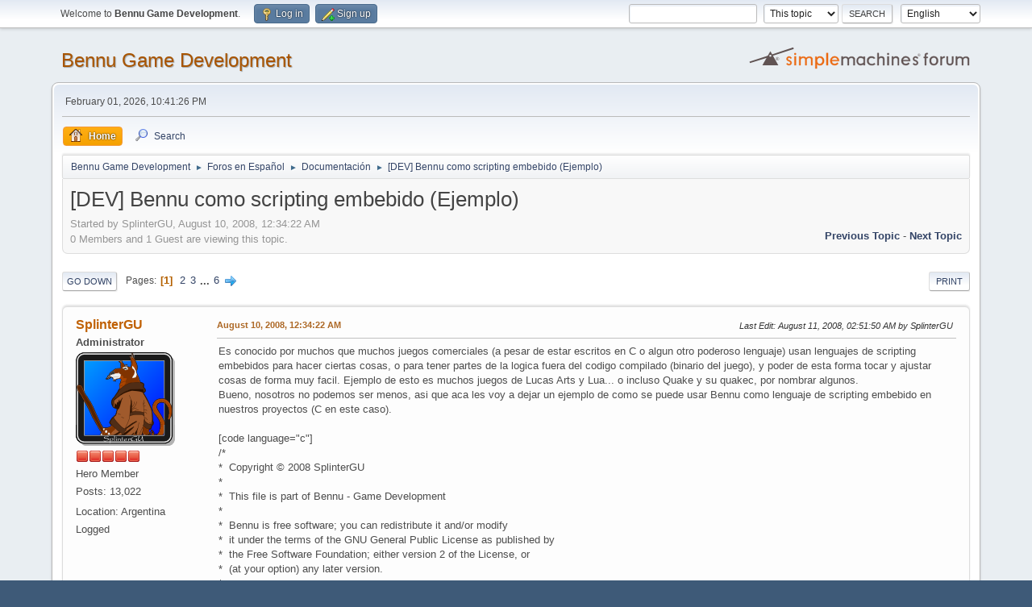

--- FILE ---
content_type: text/html; charset=UTF-8
request_url: https://forum.bennugd.org/index.php?topic=147.0
body_size: 12759
content:
<!DOCTYPE html>
<html lang="en-US">
<head>
	<meta charset="UTF-8">
	<link rel="stylesheet" href="https://forum.bennugd.org/Themes/default/css/minified_f9a8a76ed1cc7d88bcc8557e79597e0a.css?smf216_1769894103">
	<style>
	img.avatar { max-width: 200px !important; max-height: 200px !important; }
	
	</style>
	<script>
		var smf_theme_url = "https://forum.bennugd.org/Themes/default";
		var smf_default_theme_url = "https://forum.bennugd.org/Themes/default";
		var smf_images_url = "https://forum.bennugd.org/Themes/default/images";
		var smf_smileys_url = "http://foro.bennugd.org/Smileys";
		var smf_smiley_sets = "";
		var smf_smiley_sets_default = "";
		var smf_avatars_url = "http://foro.bennugd.org//avatars";
		var smf_scripturl = "https://forum.bennugd.org/index.php?PHPSESSID=f7715042e7dcd1d4f78e0b874ed3a78d&amp;";
		var smf_iso_case_folding = false;
		var smf_charset = "UTF-8";
		var smf_session_id = "f4c92e2237ef117548c9b3bad03e3ca3";
		var smf_session_var = "d7e8a32a6e1";
		var smf_member_id = 0;
		var ajax_notification_text = 'Loading...';
		var help_popup_heading_text = 'A little lost? Let me explain:';
		var banned_text = 'Sorry Guest, you are banned from using this forum!';
		var smf_txt_expand = 'Expand';
		var smf_txt_shrink = 'Shrink';
		var smf_collapseAlt = 'Hide';
		var smf_expandAlt = 'Show';
		var smf_quote_expand = false;
		var allow_xhjr_credentials = false;
	</script>
	<script src="https://ajax.googleapis.com/ajax/libs/jquery/3.6.3/jquery.min.js"></script>
	<script src="https://forum.bennugd.org/Themes/default/scripts/jquery.sceditor.bbcode.min.js?smf216_1769894103"></script>
	<script src="https://forum.bennugd.org/Themes/default/scripts/minified_f7678b42d0e092517cf61d79b0d258ba.js?smf216_1769894103"></script>
	<script src="https://forum.bennugd.org/Themes/default/scripts/minified_5e24d8f343314d5e2a70590b5b2d8576.js?smf216_1769894103" defer></script>
	<script>
		var smf_smileys_url = 'http://foro.bennugd.org/Smileys/';
		var bbc_quote_from = 'Quote from';
		var bbc_quote = 'Quote';
		var bbc_search_on = 'on';
	var smf_you_sure ='Are you sure you want to do this?';
	</script>
	<title>[DEV] Bennu como scripting embebido (Ejemplo)</title>
	<meta name="viewport" content="width=device-width, initial-scale=1">
	<meta property="og:site_name" content="Bennu Game Development">
	<meta property="og:title" content="[DEV] Bennu como scripting embebido (Ejemplo)">
	<meta property="og:url" content="https://forum.bennugd.org/index.php/topic,147.0.html?PHPSESSID=f7715042e7dcd1d4f78e0b874ed3a78d">
	<meta property="og:description" content="[DEV] Bennu como scripting embebido (Ejemplo)">
	<meta name="description" content="[DEV] Bennu como scripting embebido (Ejemplo)">
	<meta name="theme-color" content="#557EA0">
	<link rel="canonical" href="https://forum.bennugd.org/index.php?topic=147.0">
	<link rel="help" href="https://forum.bennugd.org/index.php?PHPSESSID=f7715042e7dcd1d4f78e0b874ed3a78d&amp;action=help">
	<link rel="contents" href="https://forum.bennugd.org/index.php?PHPSESSID=f7715042e7dcd1d4f78e0b874ed3a78d&amp;">
	<link rel="search" href="https://forum.bennugd.org/index.php?PHPSESSID=f7715042e7dcd1d4f78e0b874ed3a78d&amp;action=search">
	<link rel="alternate" type="application/rss+xml" title="Bennu Game Development - RSS" href="https://forum.bennugd.org/index.php?PHPSESSID=f7715042e7dcd1d4f78e0b874ed3a78d&amp;action=.xml;type=rss2;board=9">
	<link rel="alternate" type="application/atom+xml" title="Bennu Game Development - Atom" href="https://forum.bennugd.org/index.php?PHPSESSID=f7715042e7dcd1d4f78e0b874ed3a78d&amp;action=.xml;type=atom;board=9">
	<link rel="next" href="https://forum.bennugd.org/index.php/topic,147.15.html?PHPSESSID=f7715042e7dcd1d4f78e0b874ed3a78d">
	<link rel="index" href="https://forum.bennugd.org/index.php/board,9.0.html?PHPSESSID=f7715042e7dcd1d4f78e0b874ed3a78d"><style>.vv_special { display:none; }</style>
</head>
<body id="chrome" class="action_messageindex board_9">
<div id="footerfix">
	<div id="top_section">
		<div class="inner_wrap">
			<ul class="floatleft" id="top_info">
				<li class="welcome">
					Welcome to <strong>Bennu Game Development</strong>.
				</li>
				<li class="button_login">
					<a href="https://forum.bennugd.org/index.php?PHPSESSID=f7715042e7dcd1d4f78e0b874ed3a78d&amp;action=login" class="open" onclick="return reqOverlayDiv(this.href, 'Log in', 'login');">
						<span class="main_icons login"></span>
						<span class="textmenu">Log in</span>
					</a>
				</li>
				<li class="button_signup">
					<a href="https://forum.bennugd.org/index.php?PHPSESSID=f7715042e7dcd1d4f78e0b874ed3a78d&amp;action=signup" class="open">
						<span class="main_icons regcenter"></span>
						<span class="textmenu">Sign up</span>
					</a>
				</li>
			</ul>
			<form id="languages_form" method="get" class="floatright">
				<select id="language_select" name="language" onchange="this.form.submit()">
					<option value="english" selected="selected">English</option>
					<option value="spanish_es">Español (ES)</option>
				</select>
				<noscript>
					<input type="submit" value="Go">
				</noscript>
			</form>
			<form id="search_form" class="floatright" action="https://forum.bennugd.org/index.php?PHPSESSID=f7715042e7dcd1d4f78e0b874ed3a78d&amp;action=search2" method="post" accept-charset="UTF-8">
				<input type="search" name="search" value="">&nbsp;
				<select name="search_selection">
					<option value="all">Entire forum </option>
					<option value="topic" selected>This topic</option>
					<option value="board">This board</option>
				</select>
				<input type="hidden" name="sd_topic" value="147">
				<input type="submit" name="search2" value="Search" class="button">
				<input type="hidden" name="advanced" value="0">
			</form>
		</div><!-- .inner_wrap -->
	</div><!-- #top_section -->
	<div id="header">
		<h1 class="forumtitle">
			<a id="top" href="https://forum.bennugd.org/index.php?PHPSESSID=f7715042e7dcd1d4f78e0b874ed3a78d&amp;">Bennu Game Development</a>
		</h1>
		<img id="smflogo" src="https://forum.bennugd.org/Themes/default/images/smflogo.svg" alt="Simple Machines Forum" title="Simple Machines Forum">
	</div>
	<div id="wrapper">
		<div id="upper_section">
			<div id="inner_section">
				<div id="inner_wrap" class="hide_720">
					<div class="user">
						<time datetime="2026-02-01T22:41:26Z">February 01, 2026, 10:41:26 PM</time>
					</div>
				</div>
				<a class="mobile_user_menu">
					<span class="menu_icon"></span>
					<span class="text_menu">Main Menu</span>
				</a>
				<div id="main_menu">
					<div id="mobile_user_menu" class="popup_container">
						<div class="popup_window description">
							<div class="popup_heading">Main Menu
								<a href="javascript:void(0);" class="main_icons hide_popup"></a>
							</div>
							
					<ul class="dropmenu menu_nav">
						<li class="button_home">
							<a class="active" href="https://forum.bennugd.org/index.php?PHPSESSID=f7715042e7dcd1d4f78e0b874ed3a78d&amp;">
								<span class="main_icons home"></span><span class="textmenu">Home</span>
							</a>
						</li>
						<li class="button_search">
							<a href="https://forum.bennugd.org/index.php?PHPSESSID=f7715042e7dcd1d4f78e0b874ed3a78d&amp;action=search">
								<span class="main_icons search"></span><span class="textmenu">Search</span>
							</a>
						</li>
					</ul><!-- .menu_nav -->
						</div>
					</div>
				</div>
				<div class="navigate_section">
					<ul>
						<li>
							<a href="https://forum.bennugd.org/index.php?PHPSESSID=f7715042e7dcd1d4f78e0b874ed3a78d&amp;"><span>Bennu Game Development</span></a>
						</li>
						<li>
							<span class="dividers"> &#9658; </span>
							<a href="https://forum.bennugd.org/index.php?PHPSESSID=f7715042e7dcd1d4f78e0b874ed3a78d&amp;#c5"><span>Foros en Español</span></a>
						</li>
						<li>
							<span class="dividers"> &#9658; </span>
							<a href="https://forum.bennugd.org/index.php/board,9.0.html?PHPSESSID=f7715042e7dcd1d4f78e0b874ed3a78d"><span>Documentación</span></a>
						</li>
						<li class="last">
							<span class="dividers"> &#9658; </span>
							<a href="https://forum.bennugd.org/index.php/topic,147.0.html?PHPSESSID=f7715042e7dcd1d4f78e0b874ed3a78d"><span>[DEV] Bennu como scripting embebido (Ejemplo)</span></a>
						</li>
					</ul>
				</div><!-- .navigate_section -->
			</div><!-- #inner_section -->
		</div><!-- #upper_section -->
		<div id="content_section">
			<div id="main_content_section">
		<div id="display_head" class="information">
			<h2 class="display_title">
				<span id="top_subject">[DEV] Bennu como scripting embebido (Ejemplo)</span>
			</h2>
			<p>Started by SplinterGU, August 10, 2008, 12:34:22 AM</p>
			<span class="nextlinks floatright"><a href="https://forum.bennugd.org/index.php/topic,147.0/prev_next,prev.html?PHPSESSID=f7715042e7dcd1d4f78e0b874ed3a78d#new">Previous topic</a> - <a href="https://forum.bennugd.org/index.php/topic,147.0/prev_next,next.html?PHPSESSID=f7715042e7dcd1d4f78e0b874ed3a78d#new">Next topic</a></span>
			<p>0 Members and 1 Guest are viewing this topic.
			</p>
		</div><!-- #display_head -->
		
		<div class="pagesection top">
			
		<div class="buttonlist floatright">
			
				<a class="button button_strip_print" href="https://forum.bennugd.org/index.php?PHPSESSID=f7715042e7dcd1d4f78e0b874ed3a78d&amp;action=printpage;topic=147.0"  rel="nofollow">Print</a>
		</div>
			 
			<div class="pagelinks floatleft">
				<a href="#bot" class="button">Go Down</a>
				<span class="pages">Pages</span><span class="current_page">1</span> <a class="nav_page" href="https://forum.bennugd.org/index.php/topic,147.15.html?PHPSESSID=f7715042e7dcd1d4f78e0b874ed3a78d">2</a> <a class="nav_page" href="https://forum.bennugd.org/index.php/topic,147.30.html?PHPSESSID=f7715042e7dcd1d4f78e0b874ed3a78d">3</a> <span class="expand_pages" onclick="expandPages(this, '&lt;a class=&quot;nav_page&quot; href=&quot;' + smf_scripturl + '?topic=147.%1$d&quot;&gt;%2$s&lt;/a&gt; ', 45, 75, 15);"> ... </span><a class="nav_page" href="https://forum.bennugd.org/index.php/topic,147.75.html?PHPSESSID=f7715042e7dcd1d4f78e0b874ed3a78d">6</a> <a class="nav_page" href="https://forum.bennugd.org/index.php/topic,147.15.html?PHPSESSID=f7715042e7dcd1d4f78e0b874ed3a78d"><span class="main_icons next_page"></span></a> 
			</div>
		<div class="mobile_buttons floatright">
			<a class="button mobile_act">User actions</a>
			
		</div>
		</div>
		<div id="forumposts">
			<form action="https://forum.bennugd.org/index.php?PHPSESSID=f7715042e7dcd1d4f78e0b874ed3a78d&amp;action=quickmod2;topic=147.0" method="post" accept-charset="UTF-8" name="quickModForm" id="quickModForm" onsubmit="return oQuickModify.bInEditMode ? oQuickModify.modifySave('f4c92e2237ef117548c9b3bad03e3ca3', 'd7e8a32a6e1') : false">
				<div class="windowbg" id="msg1407">
					
					<div class="post_wrapper">
						<div class="poster">
							<h4>
								<a href="https://forum.bennugd.org/index.php?PHPSESSID=f7715042e7dcd1d4f78e0b874ed3a78d&amp;action=profile;u=1" title="View the profile of SplinterGU">SplinterGU</a>
							</h4>
							<ul class="user_info">
								<li class="membergroup">Administrator</li>
								<li class="avatar">
									<a href="https://forum.bennugd.org/index.php?PHPSESSID=f7715042e7dcd1d4f78e0b874ed3a78d&amp;action=profile;u=1"><img class="avatar" src="https://forum.bennugd.org/custom_avatar/avatar_1.png" alt=""></a>
								</li>
								<li class="icons"><img src="https://forum.bennugd.org/Themes/default/images/membericons/iconadmin.png" alt="*"><img src="https://forum.bennugd.org/Themes/default/images/membericons/iconadmin.png" alt="*"><img src="https://forum.bennugd.org/Themes/default/images/membericons/iconadmin.png" alt="*"><img src="https://forum.bennugd.org/Themes/default/images/membericons/iconadmin.png" alt="*"><img src="https://forum.bennugd.org/Themes/default/images/membericons/iconadmin.png" alt="*"></li>
								<li class="postgroup">Hero Member</li>
								<li class="postcount">Posts: 13,022</li>
								<li class="im_icons">
									<ol>
										<li class="custom cust_gender"><span class=" main_icons gender_0" title="Male"></span></li>
									</ol>
								</li>
								<li class="custom cust_loca">Location: Argentina</li>
								<li class="poster_ip">Logged</li>
							</ul>
						</div><!-- .poster -->
						<div class="postarea">
							<div class="keyinfo">
								<div id="subject_1407" class="subject_title subject_hidden">
									<a href="https://forum.bennugd.org/index.php?PHPSESSID=f7715042e7dcd1d4f78e0b874ed3a78d&amp;msg=1407" rel="nofollow">[DEV] Bennu como scripting embebido (Ejemplo)</a>
								</div>
								
								<div class="postinfo">
									<span class="messageicon"  style="position: absolute; z-index: -1;">
										<img src="https://forum.bennugd.org/Themes/default/images/post/xx.png" alt="">
									</span>
									<a href="https://forum.bennugd.org/index.php?PHPSESSID=f7715042e7dcd1d4f78e0b874ed3a78d&amp;msg=1407" rel="nofollow" title="[DEV] Bennu como scripting embebido (Ejemplo)" class="smalltext">August 10, 2008, 12:34:22 AM</a>
									<span class="spacer"></span>
									<span class="smalltext modified floatright mvisible" id="modified_1407"><span class="lastedit">Last Edit</span>: August 11, 2008, 02:51:50 AM by SplinterGU
									</span>
								</div>
								<div id="msg_1407_quick_mod"></div>
							</div><!-- .keyinfo -->
							<div class="post">
								<div class="inner" data-msgid="1407" id="msg_1407">
									Es conocido por muchos que muchos juegos comerciales (a pesar de estar escritos en C o algun otro poderoso lenguaje) usan lenguajes de scripting embebidos para hacer ciertas cosas, o para tener partes de la logica fuera del codigo compilado (binario del juego), y poder de esta forma tocar y ajustar cosas de forma muy facil. Ejemplo de esto es muchos juegos de Lucas Arts y Lua... o incluso Quake y su quakec, por nombrar algunos.<br />Bueno, nosotros no podemos ser menos, asi que aca les voy a dejar un ejemplo de como se puede usar Bennu como lenguaje de scripting embebido en nuestros proyectos (C en este caso).<br /><br />[code language=&quot;c&quot;]<br />/*<br /> *&nbsp; Copyright © 2008 SplinterGU<br /> *<br /> *&nbsp; This file is part of Bennu - Game Development<br /> *<br /> *&nbsp; Bennu is free software; you can redistribute it and/or modify<br /> *&nbsp; it under the terms of the GNU General Public License as published by<br /> *&nbsp; the Free Software Foundation; either version 2 of the License, or<br /> *&nbsp; (at your option) any later version.<br /> *<br /> *&nbsp; Bennu is distributed in the hope that it will be useful,<br /> *&nbsp; but WITHOUT ANY WARRANTY; without even the implied warranty of<br /> *&nbsp; MERCHANTABILITY or FITNESS FOR A PARTICULAR PURPOSE.&nbsp; See the<br /> *&nbsp; GNU General Public License for more details.<br /> *<br /> *&nbsp; You should have received a copy of the GNU General Public License<br /> *&nbsp; along with this program; if not, write to the Free Software<br /> *&nbsp; Foundation, Inc., 59 Temple Place, Suite 330, Boston, MA&nbsp; 02111-1307 USA<br /> *<br /> */<br /><br />#include &lt;stdio.h&gt;<br />#include &lt;stdlib.h&gt;<br />#include &lt;string.h&gt;<br /><br />#include &quot;bgdi.h&quot;<br />#include &quot;bgdrtm.h&quot;<br />#include &quot;offsets.h&quot;<br /><br />/* ---------------------------------------------------------------------- */<br /><br />int main (int argc, char **argv)<br />{<br />&nbsp; &nbsp; INSTANCE * r ;<br />&nbsp; &nbsp; PROCDEF * proc;<br />&nbsp; &nbsp; int ret;<br /><br />&nbsp; &nbsp; /* Initialization (modules needed before dcb_load) */<br />&nbsp; &nbsp; string_init() ;<br />&nbsp; &nbsp; init_c_type() ;<br /><br />&nbsp; &nbsp; /* Load dcb file */<br />&nbsp; &nbsp; if (!dcb_load(&quot;sample.dcb&quot;)) {<br />&nbsp; &nbsp; &nbsp; &nbsp; printf (&quot;Error loading dcb\n&quot;) ;<br />&nbsp; &nbsp; &nbsp; &nbsp; return -1;<br />&nbsp; &nbsp; }<br /><br />&nbsp; &nbsp; /* Initialization (modules needed after dcb_load) */<br />&nbsp; &nbsp; sysproc_init () ;<br /><br />&nbsp; &nbsp; /* ---------- Sum two Numbers ---------------------- */<br /><br />&nbsp; &nbsp; proc = procdef_get_by_name (&quot;ADD&quot;); // Get definition function (name must be in uppercase)<br />&nbsp; &nbsp; if (!proc)<br />&nbsp; &nbsp; {<br />&nbsp; &nbsp; &nbsp; &nbsp; printf (&quot;Procc &#39;ADD&#39; not found\n&quot;) ;<br />&nbsp; &nbsp; &nbsp; &nbsp; return -1 ;<br />&nbsp; &nbsp; }<br />&nbsp; &nbsp; r = instance_new (proc, 0) ; // Create Function<br /><br />&nbsp; &nbsp; PRIDWORD(r, 0) = 12 ;&nbsp; &nbsp; // Argument 1<br />&nbsp; &nbsp; PRIDWORD(r, 4) = 32 ;&nbsp; &nbsp; // Argument 2<br /><br />&nbsp; &nbsp; ret = instance_go(r) ; // Call Function<br /><br />&nbsp; &nbsp; printf (&quot;%d\n&quot;, ret);<br /><br />&nbsp; &nbsp; /* --------- Create file with random data ---------- */<br /><br />&nbsp; &nbsp; proc = procdef_get_by_name (&quot;CREATE_FILE&quot;); // Get definition function (name must be in uppercase)<br />&nbsp; &nbsp; if (!proc)<br />&nbsp; &nbsp; {<br />&nbsp; &nbsp; &nbsp; &nbsp; printf (&quot;Procc &#39;CREATE_FILE&#39; not found\n&quot;) ;<br />&nbsp; &nbsp; &nbsp; &nbsp; return -1 ;<br />&nbsp; &nbsp; }<br />&nbsp; &nbsp; r = instance_new (proc, 0) ; // Create Function<br /><br />&nbsp; &nbsp; PRIDWORD(r, 0) = string_new(&quot;file.dat&quot;) ; // Argument 1<br />&nbsp; &nbsp; string_use(PRIDWORD(r, 0));<br /><br />&nbsp; &nbsp; ret = instance_go(r) ; // Call Function<br /><br />&nbsp; &nbsp; printf (&quot;%d\n&quot;, ret);<br /><br />&nbsp; &nbsp; /* ------------------------------------------------- */<br /><br />&nbsp; &nbsp; do_exit(0);<br /><br />&nbsp; &nbsp; return 0;<br />}<br /><br />/* ---------------------------------------------------------------------- */<br />[/code]<br /><br />[code language=&quot;bennu&quot;]<br />import &quot;mod_rand&quot;;<br />import &quot;mod_file&quot;;<br />import &quot;mod_string&quot;;<br />import &quot;mod_say&quot;;<br /><br /><br />process add(int a, int b)<br />begin<br />&nbsp; &nbsp; say(&quot;sum&gt;&quot;+a+&quot;+&quot;+b+&quot;=&quot;+(a+b));<br />&nbsp; &nbsp; return (a+b);<br />end<br /><br /><br />process create_file(string f)<br />private<br />&nbsp; &nbsp; n;<br />&nbsp; &nbsp; fp;<br />&nbsp; &nbsp; v1,v2;<br />begin<br /><br />&nbsp; &nbsp; say(&quot;create_file entry&quot;);<br /><br />&nbsp; &nbsp; fp = fopen(f, O_WRITE);<br />&nbsp; &nbsp; for (n = 0; n &lt; 10; n++)<br />&nbsp; &nbsp; &nbsp; &nbsp; v1 = rand(1,100);<br />&nbsp; &nbsp; &nbsp; &nbsp; v2 = rand(1,100);<br />&nbsp; &nbsp; &nbsp; &nbsp; fputs(fp,&quot;add(&quot;+v1+&quot;,&quot;+v2+&quot;)=&quot;+add(v1,v2));<br />&nbsp; &nbsp; end<br />&nbsp; &nbsp; fclose(fp);<br />&nbsp; &nbsp; say(&quot;create_file exit&quot;);<br />end<br /><br />begin<br />end<br />[/code]<br /><br />Esto es una prueba que demuestra como puede lograrse esto actualmente, pero para la version final, se crearan &quot;atajos&quot; (sin quitar la actual forma de hacerlo) para simplificar un poco mas esto.<br /><br />PD: Para el que no le quedo claro, esto sirve para desde un programa escrito en C (por ejemplo) cargar un dcb y llamar a funciones (escritas en lenguaje Bennu) conteniadas dentro de el. Si lo pensamos un poco, el mismo ejemplo, sirve para llamar desde una DLL Bennu a funciones de un dcb (a modo de callbacks). ;)<br /><br />Link para descarga del ejemplo <a href="http://rapidshare.com/files/136430226/embebed.zip.html" class="bbc_link" target="_blank" rel="noopener">http://rapidshare.com/files/136430226/embebed.zip.html</a>
								</div>
							</div><!-- .post -->
							<div class="under_message">
							</div><!-- .under_message -->
						</div><!-- .postarea -->
						<div class="moderatorbar">
							<div class="signature" id="msg_1407_signature">
								Download Lastest BennuGD Release: <a href="http://www.bennugd.org/node/2" class="bbc_link" target="_blank" rel="noopener">http://www.bennugd.org/node/2</a>
							</div>
						</div><!-- .moderatorbar -->
					</div><!-- .post_wrapper -->
				</div><!-- $message[css_class] -->
				<hr class="post_separator">
				<div class="windowbg" id="msg1409">
					
					
					<div class="post_wrapper">
						<div class="poster">
							<h4>
								<a href="https://forum.bennugd.org/index.php?PHPSESSID=f7715042e7dcd1d4f78e0b874ed3a78d&amp;action=profile;u=20" title="View the profile of animanegra">animanegra</a>
							</h4>
							<ul class="user_info">
								<li class="avatar">
									<a href="https://forum.bennugd.org/index.php?PHPSESSID=f7715042e7dcd1d4f78e0b874ed3a78d&amp;action=profile;u=20"><img class="avatar" src="http://www.trastear.com/files/images/miavatar.jpeg" alt=""></a>
								</li>
								<li class="icons"><img src="https://forum.bennugd.org/Themes/default/images/membericons/icon.png" alt="*"><img src="https://forum.bennugd.org/Themes/default/images/membericons/icon.png" alt="*"><img src="https://forum.bennugd.org/Themes/default/images/membericons/icon.png" alt="*"></li>
								<li class="postgroup">Full Member</li>
								<li class="postcount">Posts: 166</li>
								<li class="im_icons">
									<ol>
										<li class="custom cust_gender"><span class=" main_icons gender_0" title="Male"></span></li>
									</ol>
								</li>
								<li class="profile">
									<ol class="profile_icons">
										<li><a href="http://animanegra.trastear.com" title="Trastos que no trastees se iran al traste" target="_blank" rel="noopener"><span class="main_icons www centericon" title="Trastos que no trastees se iran al traste"></span></a></li>
									</ol>
								</li><!-- .profile -->
								<li class="custom cust_loca">Location: Pamplona Navarra</li>
								<li class="poster_ip">Logged</li>
							</ul>
						</div><!-- .poster -->
						<div class="postarea">
							<div class="keyinfo">
								<div id="subject_1409" class="subject_title subject_hidden">
									<a href="https://forum.bennugd.org/index.php?PHPSESSID=f7715042e7dcd1d4f78e0b874ed3a78d&amp;msg=1409" rel="nofollow">Re: [DEV] Bennu como scripting embebido (Ejemplo)</a>
								</div>
								<span class="page_number floatright">#1</span>
								<div class="postinfo">
									<span class="messageicon"  style="position: absolute; z-index: -1;">
										<img src="https://forum.bennugd.org/Themes/default/images/post/xx.png" alt="">
									</span>
									<a href="https://forum.bennugd.org/index.php?PHPSESSID=f7715042e7dcd1d4f78e0b874ed3a78d&amp;msg=1409" rel="nofollow" title="Reply #1 - Re: [DEV] Bennu como scripting embebido (Ejemplo)" class="smalltext">August 10, 2008, 09:02:52 AM</a>
									<span class="spacer"></span>
									<span class="smalltext modified floatright" id="modified_1409">
									</span>
								</div>
								<div id="msg_1409_quick_mod"></div>
							</div><!-- .keyinfo -->
							<div class="post">
								<div class="inner" data-msgid="1409" id="msg_1409">
									Oye muy muy guapa la idea :D me gusta mucho. Muy muy util para generar los programas en c y las interfaces en fenix por ejemplo. :D (Aunque ya se podian hacer mediante librerias en el sentido inverso, pero de esta forma parece que se hace de forma mucho mas sencilla ¿no?)<br />Creando un editor de interfaces grafico ,que no deberia ser demasiado complicado, que genere un dcb con funciones de las pantallas podria ser la excusa para que mucha gente usase bennu embebido en c para hacer las interfaces de sus programas. :D
								</div>
							</div><!-- .post -->
							<div class="under_message">
							</div><!-- .under_message -->
						</div><!-- .postarea -->
						<div class="moderatorbar">
							<div class="signature" id="msg_1409_signature">
								&quot;PoCoYo es dios!!&quot;
							</div>
						</div><!-- .moderatorbar -->
					</div><!-- .post_wrapper -->
				</div><!-- $message[css_class] -->
				<hr class="post_separator">
				<div class="windowbg" id="msg1412">
					
					
					<div class="post_wrapper">
						<div class="poster">
							<h4>
								<a href="https://forum.bennugd.org/index.php?PHPSESSID=f7715042e7dcd1d4f78e0b874ed3a78d&amp;action=profile;u=1" title="View the profile of SplinterGU">SplinterGU</a>
							</h4>
							<ul class="user_info">
								<li class="membergroup">Administrator</li>
								<li class="avatar">
									<a href="https://forum.bennugd.org/index.php?PHPSESSID=f7715042e7dcd1d4f78e0b874ed3a78d&amp;action=profile;u=1"><img class="avatar" src="https://forum.bennugd.org/custom_avatar/avatar_1.png" alt=""></a>
								</li>
								<li class="icons"><img src="https://forum.bennugd.org/Themes/default/images/membericons/iconadmin.png" alt="*"><img src="https://forum.bennugd.org/Themes/default/images/membericons/iconadmin.png" alt="*"><img src="https://forum.bennugd.org/Themes/default/images/membericons/iconadmin.png" alt="*"><img src="https://forum.bennugd.org/Themes/default/images/membericons/iconadmin.png" alt="*"><img src="https://forum.bennugd.org/Themes/default/images/membericons/iconadmin.png" alt="*"></li>
								<li class="postgroup">Hero Member</li>
								<li class="postcount">Posts: 13,022</li>
								<li class="im_icons">
									<ol>
										<li class="custom cust_gender"><span class=" main_icons gender_0" title="Male"></span></li>
									</ol>
								</li>
								<li class="custom cust_loca">Location: Argentina</li>
								<li class="poster_ip">Logged</li>
							</ul>
						</div><!-- .poster -->
						<div class="postarea">
							<div class="keyinfo">
								<div id="subject_1412" class="subject_title subject_hidden">
									<a href="https://forum.bennugd.org/index.php?PHPSESSID=f7715042e7dcd1d4f78e0b874ed3a78d&amp;msg=1412" rel="nofollow">Re: [DEV] Bennu como scripting embebido (Ejemplo)</a>
								</div>
								<span class="page_number floatright">#2</span>
								<div class="postinfo">
									<span class="messageicon"  style="position: absolute; z-index: -1;">
										<img src="https://forum.bennugd.org/Themes/default/images/post/xx.png" alt="">
									</span>
									<a href="https://forum.bennugd.org/index.php?PHPSESSID=f7715042e7dcd1d4f78e0b874ed3a78d&amp;msg=1412" rel="nofollow" title="Reply #2 - Re: [DEV] Bennu como scripting embebido (Ejemplo)" class="smalltext">August 10, 2008, 11:33:13 AM</a>
									<span class="spacer"></span>
									<span class="smalltext modified floatright" id="modified_1412">
									</span>
								</div>
								<div id="msg_1412_quick_mod"></div>
							</div><!-- .keyinfo -->
							<div class="post">
								<div class="inner" data-msgid="1412" id="msg_1412">
									Si, la cantidad de aplicaciones para esto es grande... en los juegos el uso mas habitual es el de aquellas partes del juego donde uno quiere poder tener flexibilidad de cambios y donde lo pueda tocar (modificar o crear) personas que no necesariamente sean programadores expertos o incluso gente que no tenga el codigo del ejecutable en C (inclusive que no disponga de todo el entorno que la generacion de este requiera)... usos habituales son por ejemplo para, IA de los enemigos, trajectoria de una bala, comportamiento de un arma, chequeo de condiciones para determinar cambios de niveles o escenarios, incremento de decremento de vida o de puntaje, hacer un calculo cualquiera, etc...<br />Esto se podria comparar a un &quot;Visual Basic for Application&quot; (VBA) embebido en, por ejemplo, un excel. Bennu seria el VBA, y C (o el programa creado en C) el excel.
								</div>
							</div><!-- .post -->
							<div class="under_message">
							</div><!-- .under_message -->
						</div><!-- .postarea -->
						<div class="moderatorbar">
							<div class="signature" id="msg_1412_signature">
								Download Lastest BennuGD Release: <a href="http://www.bennugd.org/node/2" class="bbc_link" target="_blank" rel="noopener">http://www.bennugd.org/node/2</a>
							</div>
						</div><!-- .moderatorbar -->
					</div><!-- .post_wrapper -->
				</div><!-- $message[css_class] -->
				<hr class="post_separator">
				<div class="windowbg" id="msg1416">
					
					
					<div class="post_wrapper">
						<div class="poster">
							<h4>
								<a href="https://forum.bennugd.org/index.php?PHPSESSID=f7715042e7dcd1d4f78e0b874ed3a78d&amp;action=profile;u=26" title="View the profile of blostec">blostec</a>
							</h4>
							<ul class="user_info">
								<li class="avatar">
									<a href="https://forum.bennugd.org/index.php?PHPSESSID=f7715042e7dcd1d4f78e0b874ed3a78d&amp;action=profile;u=26"><img class="avatar" src="https://forum.bennugd.org/custom_avatar/avatar_26_1417545277.png" alt=""></a>
								</li>
								<li class="icons"><img src="https://forum.bennugd.org/Themes/default/images/membericons/icon.png" alt="*"><img src="https://forum.bennugd.org/Themes/default/images/membericons/icon.png" alt="*"><img src="https://forum.bennugd.org/Themes/default/images/membericons/icon.png" alt="*"><img src="https://forum.bennugd.org/Themes/default/images/membericons/icon.png" alt="*"><img src="https://forum.bennugd.org/Themes/default/images/membericons/icon.png" alt="*"></li>
								<li class="postgroup">Hero Member</li>
								<li class="postcount">Posts: 760</li>
								<li class="im_icons">
									<ol>
										<li class="custom cust_gender"><span class=" main_icons gender_0" title="Male"></span></li>
									</ol>
								</li>
								<li class="custom cust_loca">Location: Spain</li>
								<li class="poster_ip">Logged</li>
							</ul>
						</div><!-- .poster -->
						<div class="postarea">
							<div class="keyinfo">
								<div id="subject_1416" class="subject_title subject_hidden">
									<a href="https://forum.bennugd.org/index.php?PHPSESSID=f7715042e7dcd1d4f78e0b874ed3a78d&amp;msg=1416" rel="nofollow">Re: [DEV] Bennu como scripting embebido (Ejemplo)</a>
								</div>
								<span class="page_number floatright">#3</span>
								<div class="postinfo">
									<span class="messageicon"  style="position: absolute; z-index: -1;">
										<img src="https://forum.bennugd.org/Themes/default/images/post/xx.png" alt="">
									</span>
									<a href="https://forum.bennugd.org/index.php?PHPSESSID=f7715042e7dcd1d4f78e0b874ed3a78d&amp;msg=1416" rel="nofollow" title="Reply #3 - Re: [DEV] Bennu como scripting embebido (Ejemplo)" class="smalltext">August 10, 2008, 05:18:06 PM</a>
									<span class="spacer"></span>
									<span class="smalltext modified floatright" id="modified_1416">
									</span>
								</div>
								<div id="msg_1416_quick_mod"></div>
							</div><!-- .keyinfo -->
							<div class="post">
								<div class="inner" data-msgid="1416" id="msg_1416">
									<br />Realmente es increíble el trabajo que estas haciendo con Bennu. Esto abre un mundo de posibilidades para usarlo.&nbsp; :)<br />
								</div>
							</div><!-- .post -->
							<div class="under_message">
							</div><!-- .under_message -->
						</div><!-- .postarea -->
						<div class="moderatorbar">
						</div><!-- .moderatorbar -->
					</div><!-- .post_wrapper -->
				</div><!-- $message[css_class] -->
				<hr class="post_separator">
				<div class="windowbg" id="msg1420">
					
					
					<div class="post_wrapper">
						<div class="poster">
							<h4>
								<a href="https://forum.bennugd.org/index.php?PHPSESSID=f7715042e7dcd1d4f78e0b874ed3a78d&amp;action=profile;u=1" title="View the profile of SplinterGU">SplinterGU</a>
							</h4>
							<ul class="user_info">
								<li class="membergroup">Administrator</li>
								<li class="avatar">
									<a href="https://forum.bennugd.org/index.php?PHPSESSID=f7715042e7dcd1d4f78e0b874ed3a78d&amp;action=profile;u=1"><img class="avatar" src="https://forum.bennugd.org/custom_avatar/avatar_1.png" alt=""></a>
								</li>
								<li class="icons"><img src="https://forum.bennugd.org/Themes/default/images/membericons/iconadmin.png" alt="*"><img src="https://forum.bennugd.org/Themes/default/images/membericons/iconadmin.png" alt="*"><img src="https://forum.bennugd.org/Themes/default/images/membericons/iconadmin.png" alt="*"><img src="https://forum.bennugd.org/Themes/default/images/membericons/iconadmin.png" alt="*"><img src="https://forum.bennugd.org/Themes/default/images/membericons/iconadmin.png" alt="*"></li>
								<li class="postgroup">Hero Member</li>
								<li class="postcount">Posts: 13,022</li>
								<li class="im_icons">
									<ol>
										<li class="custom cust_gender"><span class=" main_icons gender_0" title="Male"></span></li>
									</ol>
								</li>
								<li class="custom cust_loca">Location: Argentina</li>
								<li class="poster_ip">Logged</li>
							</ul>
						</div><!-- .poster -->
						<div class="postarea">
							<div class="keyinfo">
								<div id="subject_1420" class="subject_title subject_hidden">
									<a href="https://forum.bennugd.org/index.php?PHPSESSID=f7715042e7dcd1d4f78e0b874ed3a78d&amp;msg=1420" rel="nofollow">Re: [DEV] Bennu como scripting embebido (Ejemplo)</a>
								</div>
								<span class="page_number floatright">#4</span>
								<div class="postinfo">
									<span class="messageicon"  style="position: absolute; z-index: -1;">
										<img src="https://forum.bennugd.org/Themes/default/images/post/xx.png" alt="">
									</span>
									<a href="https://forum.bennugd.org/index.php?PHPSESSID=f7715042e7dcd1d4f78e0b874ed3a78d&amp;msg=1420" rel="nofollow" title="Reply #4 - Re: [DEV] Bennu como scripting embebido (Ejemplo)" class="smalltext">August 11, 2008, 02:52:52 AM</a>
									<span class="spacer"></span>
									<span class="smalltext modified floatright" id="modified_1420">
									</span>
								</div>
								<div id="msg_1420_quick_mod"></div>
							</div><!-- .keyinfo -->
							<div class="post">
								<div class="inner" data-msgid="1420" id="msg_1420">
									Agregado link para descarga del ejemplo.
								</div>
							</div><!-- .post -->
							<div class="under_message">
							</div><!-- .under_message -->
						</div><!-- .postarea -->
						<div class="moderatorbar">
							<div class="signature" id="msg_1420_signature">
								Download Lastest BennuGD Release: <a href="http://www.bennugd.org/node/2" class="bbc_link" target="_blank" rel="noopener">http://www.bennugd.org/node/2</a>
							</div>
						</div><!-- .moderatorbar -->
					</div><!-- .post_wrapper -->
				</div><!-- $message[css_class] -->
				<hr class="post_separator">
				<div class="windowbg" id="msg1422">
					
					
					<div class="post_wrapper">
						<div class="poster">
							<h4>
								<a href="https://forum.bennugd.org/index.php?PHPSESSID=f7715042e7dcd1d4f78e0b874ed3a78d&amp;action=profile;u=21" title="View the profile of TYCO">TYCO</a>
							</h4>
							<ul class="user_info">
								<li class="avatar">
									<a href="https://forum.bennugd.org/index.php?PHPSESSID=f7715042e7dcd1d4f78e0b874ed3a78d&amp;action=profile;u=21"><img class="avatar" src="https://forum.bennugd.org/custom_avatar/avatar_21.png" alt=""></a>
								</li>
								<li class="icons"><img src="https://forum.bennugd.org/Themes/default/images/membericons/icon.png" alt="*"><img src="https://forum.bennugd.org/Themes/default/images/membericons/icon.png" alt="*"><img src="https://forum.bennugd.org/Themes/default/images/membericons/icon.png" alt="*"><img src="https://forum.bennugd.org/Themes/default/images/membericons/icon.png" alt="*"></li>
								<li class="postgroup">Sr. Member</li>
								<li class="postcount">Posts: 283</li>
								<li class="im_icons">
									<ol>
										<li class="custom cust_gender"><span class=" main_icons gender_0" title="Male"></span></li>
									</ol>
								</li>
								<li class="profile">
									<ol class="profile_icons">
										<li><a href="http://tycodragon.wordpress.com" title="" target="_blank" rel="noopener"><span class="main_icons www centericon" title=""></span></a></li>
									</ol>
								</li><!-- .profile -->
								<li class="custom cust_loca">Location: Miranda de Ebro</li>
								<li class="poster_ip">Logged</li>
							</ul>
						</div><!-- .poster -->
						<div class="postarea">
							<div class="keyinfo">
								<div id="subject_1422" class="subject_title subject_hidden">
									<a href="https://forum.bennugd.org/index.php?PHPSESSID=f7715042e7dcd1d4f78e0b874ed3a78d&amp;msg=1422" rel="nofollow">Re: [DEV] Bennu como scripting embebido (Ejemplo)</a>
								</div>
								<span class="page_number floatright">#5</span>
								<div class="postinfo">
									<span class="messageicon"  style="position: absolute; z-index: -1;">
										<img src="https://forum.bennugd.org/Themes/default/images/post/xx.png" alt="">
									</span>
									<a href="https://forum.bennugd.org/index.php?PHPSESSID=f7715042e7dcd1d4f78e0b874ed3a78d&amp;msg=1422" rel="nofollow" title="Reply #5 - Re: [DEV] Bennu como scripting embebido (Ejemplo)" class="smalltext">August 11, 2008, 07:08:42 AM</a>
									<span class="spacer"></span>
									<span class="smalltext modified floatright" id="modified_1422">
									</span>
								</div>
								<div id="msg_1422_quick_mod"></div>
							</div><!-- .keyinfo -->
							<div class="post">
								<div class="inner" data-msgid="1422" id="msg_1422">
									No soy capaz de ver el potencial real de esto, pero si parece ser un gran avance, gracias y no se los demas pero Bennu cada dia es mas potente. :-)
								</div>
							</div><!-- .post -->
							<div class="under_message">
							</div><!-- .under_message -->
						</div><!-- .postarea -->
						<div class="moderatorbar">
							<div class="signature" id="msg_1422_signature">
								Programador, Escritor/Guionista y Deportista.<br /><br />Todo Modo Gráfico tiene por detrás una Línea de Comandos.<br /><br /><a href="http://tycodragon.wordpress.com/juegos/snow-craft-remake/" class="bbc_link" target="_blank" rel="noopener">SnowCraft Remake</a> (100%)<br /><a href="http://tycodragon.wordpress.com/juegos/rally-mortal/" class="bbc_link" target="_blank" rel="noopener">Rally Mortal</a> (87%)
							</div>
						</div><!-- .moderatorbar -->
					</div><!-- .post_wrapper -->
				</div><!-- $message[css_class] -->
				<hr class="post_separator">
				<div class="windowbg" id="msg1423">
					
					
					<div class="post_wrapper">
						<div class="poster">
							<h4>
								<a href="https://forum.bennugd.org/index.php?PHPSESSID=f7715042e7dcd1d4f78e0b874ed3a78d&amp;action=profile;u=72" title="View the profile of DCelso">DCelso</a>
							</h4>
							<ul class="user_info">
								<li class="avatar">
									<a href="https://forum.bennugd.org/index.php?PHPSESSID=f7715042e7dcd1d4f78e0b874ed3a78d&amp;action=profile;u=72"><img class="avatar" src="https://forum.bennugd.org/custom_avatar/avatar_72_1478299883.png" alt=""></a>
								</li>
								<li class="icons"><img src="https://forum.bennugd.org/Themes/default/images/membericons/icon.png" alt="*"><img src="https://forum.bennugd.org/Themes/default/images/membericons/icon.png" alt="*"><img src="https://forum.bennugd.org/Themes/default/images/membericons/icon.png" alt="*"><img src="https://forum.bennugd.org/Themes/default/images/membericons/icon.png" alt="*"><img src="https://forum.bennugd.org/Themes/default/images/membericons/icon.png" alt="*"></li>
								<li class="postgroup">Hero Member</li>
								<li class="postcount">Posts: 3,708</li>
								<li class="im_icons">
									<ol>
										<li class="custom cust_gender"><span class=" main_icons gender_0" title="Male"></span></li>
									</ol>
								</li>
								<li class="custom cust_loca">Location: Linares</li>
								<li class="poster_ip">Logged</li>
							</ul>
						</div><!-- .poster -->
						<div class="postarea">
							<div class="keyinfo">
								<div id="subject_1423" class="subject_title subject_hidden">
									<a href="https://forum.bennugd.org/index.php?PHPSESSID=f7715042e7dcd1d4f78e0b874ed3a78d&amp;msg=1423" rel="nofollow">Re: [DEV] Bennu como scripting embebido (Ejemplo)</a>
								</div>
								<span class="page_number floatright">#6</span>
								<div class="postinfo">
									<span class="messageicon"  style="position: absolute; z-index: -1;">
										<img src="https://forum.bennugd.org/Themes/default/images/post/xx.png" alt="">
									</span>
									<a href="https://forum.bennugd.org/index.php?PHPSESSID=f7715042e7dcd1d4f78e0b874ed3a78d&amp;msg=1423" rel="nofollow" title="Reply #6 - Re: [DEV] Bennu como scripting embebido (Ejemplo)" class="smalltext">August 11, 2008, 08:16:40 AM</a>
									<span class="spacer"></span>
									<span class="smalltext modified floatright" id="modified_1423">
									</span>
								</div>
								<div id="msg_1423_quick_mod"></div>
							</div><!-- .keyinfo -->
							<div class="post">
								<div class="inner" data-msgid="1423" id="msg_1423">
									Sí, pienso lo mismo que todos. Por ahora cada vez es más potente (y menos GPL :D)
								</div>
							</div><!-- .post -->
							<div class="under_message">
							</div><!-- .under_message -->
						</div><!-- .postarea -->
						<div class="moderatorbar">
							<div class="signature" id="msg_1423_signature">
								<a href="http://estadodechapas.wordpress.com/2008/07/23/monstruos-diabolicos-coleccion-de-seres-extranos&quot;" class="bbc_link" target="_blank" rel="noopener">Monstruos Diabólicos</a><br /><br />&quot;A PAck of classic GAMEs For BennuGD&quot; en desarrollo<br /><a href="http://code.google.com/p/apagame4be/" class="bbc_link" target="_blank" rel="noopener">http://code.google.com/p/apagame4be/</a>
							</div>
						</div><!-- .moderatorbar -->
					</div><!-- .post_wrapper -->
				</div><!-- $message[css_class] -->
				<hr class="post_separator">
				<div class="windowbg" id="msg1425">
					
					
					<div class="post_wrapper">
						<div class="poster">
							<h4>
								<a href="https://forum.bennugd.org/index.php?PHPSESSID=f7715042e7dcd1d4f78e0b874ed3a78d&amp;action=profile;u=33" title="View the profile of kim-elet-o">kim-elet-o</a>
							</h4>
							<ul class="user_info">
								<li class="avatar">
									<a href="https://forum.bennugd.org/index.php?PHPSESSID=f7715042e7dcd1d4f78e0b874ed3a78d&amp;action=profile;u=33"><img class="avatar" src="http://imageshack.com/a/img540/3064/BM2I8x.jpg" alt=""></a>
								</li>
								<li class="icons"><img src="https://forum.bennugd.org/Themes/default/images/membericons/icon.png" alt="*"><img src="https://forum.bennugd.org/Themes/default/images/membericons/icon.png" alt="*"><img src="https://forum.bennugd.org/Themes/default/images/membericons/icon.png" alt="*"><img src="https://forum.bennugd.org/Themes/default/images/membericons/icon.png" alt="*"></li>
								<li class="postgroup">Sr. Member</li>
								<li class="postcount">Posts: 397</li>
								<li class="im_icons">
									<ol>
										<li class="custom cust_gender"><span class=" main_icons gender_0" title="Male"></span></li>
									</ol>
								</li>
								<li class="poster_ip">Logged</li>
							</ul>
						</div><!-- .poster -->
						<div class="postarea">
							<div class="keyinfo">
								<div id="subject_1425" class="subject_title subject_hidden">
									<a href="https://forum.bennugd.org/index.php?PHPSESSID=f7715042e7dcd1d4f78e0b874ed3a78d&amp;msg=1425" rel="nofollow">Re: [DEV] Bennu como scripting embebido (Ejemplo)</a>
								</div>
								<span class="page_number floatright">#7</span>
								<div class="postinfo">
									<span class="messageicon"  style="position: absolute; z-index: -1;">
										<img src="https://forum.bennugd.org/Themes/default/images/post/xx.png" alt="">
									</span>
									<a href="https://forum.bennugd.org/index.php?PHPSESSID=f7715042e7dcd1d4f78e0b874ed3a78d&amp;msg=1425" rel="nofollow" title="Reply #7 - Re: [DEV] Bennu como scripting embebido (Ejemplo)" class="smalltext">August 11, 2008, 08:42:26 AM</a>
									<span class="spacer"></span>
									<span class="smalltext modified floatright" id="modified_1425">
									</span>
								</div>
								<div id="msg_1425_quick_mod"></div>
							</div><!-- .keyinfo -->
							<div class="post">
								<div class="inner" data-msgid="1425" id="msg_1425">
									Tyco la potencia se ve, cuando se tiene que teclear el codigo de 500 enemigos diferentes dentro de un juego, y entonces te das cuenta que porciones de codigo de un enemigo son identicas a las del otro enemigo, al final acabas agrupando esos trozos de codigo en pseudo-instrucciones, y creando un intreprete para ejecutar la logica de esas instrucciones, con lo cual con pocos bytes, puedes describir comportamientos complejos y diferentes, y lo mas importante, te olvidas de teclear programas kilometricos de 100.000 lineas, no se si se ha entendido.&nbsp; ;D ;D&nbsp; Es una tecnica que actualmente estoy usando en mi proyecto.&nbsp; &nbsp;8) 8)<br /><br /> 
								</div>
							</div><!-- .post -->
							<div class="under_message">
							</div><!-- .under_message -->
						</div><!-- .postarea -->
						<div class="moderatorbar">
							<div class="signature" id="msg_1425_signature">
								|/<br />|\im-elet-o el yayo programador.
							</div>
						</div><!-- .moderatorbar -->
					</div><!-- .post_wrapper -->
				</div><!-- $message[css_class] -->
				<hr class="post_separator">
				<div class="windowbg" id="msg1426">
					
					
					<div class="post_wrapper">
						<div class="poster">
							<h4>
								<a href="https://forum.bennugd.org/index.php?PHPSESSID=f7715042e7dcd1d4f78e0b874ed3a78d&amp;action=profile;u=20" title="View the profile of animanegra">animanegra</a>
							</h4>
							<ul class="user_info">
								<li class="avatar">
									<a href="https://forum.bennugd.org/index.php?PHPSESSID=f7715042e7dcd1d4f78e0b874ed3a78d&amp;action=profile;u=20"><img class="avatar" src="http://www.trastear.com/files/images/miavatar.jpeg" alt=""></a>
								</li>
								<li class="icons"><img src="https://forum.bennugd.org/Themes/default/images/membericons/icon.png" alt="*"><img src="https://forum.bennugd.org/Themes/default/images/membericons/icon.png" alt="*"><img src="https://forum.bennugd.org/Themes/default/images/membericons/icon.png" alt="*"></li>
								<li class="postgroup">Full Member</li>
								<li class="postcount">Posts: 166</li>
								<li class="im_icons">
									<ol>
										<li class="custom cust_gender"><span class=" main_icons gender_0" title="Male"></span></li>
									</ol>
								</li>
								<li class="profile">
									<ol class="profile_icons">
										<li><a href="http://animanegra.trastear.com" title="Trastos que no trastees se iran al traste" target="_blank" rel="noopener"><span class="main_icons www centericon" title="Trastos que no trastees se iran al traste"></span></a></li>
									</ol>
								</li><!-- .profile -->
								<li class="custom cust_loca">Location: Pamplona Navarra</li>
								<li class="poster_ip">Logged</li>
							</ul>
						</div><!-- .poster -->
						<div class="postarea">
							<div class="keyinfo">
								<div id="subject_1426" class="subject_title subject_hidden">
									<a href="https://forum.bennugd.org/index.php?PHPSESSID=f7715042e7dcd1d4f78e0b874ed3a78d&amp;msg=1426" rel="nofollow">Re: [DEV] Bennu como scripting embebido (Ejemplo)</a>
								</div>
								<span class="page_number floatright">#8</span>
								<div class="postinfo">
									<span class="messageicon"  style="position: absolute; z-index: -1;">
										<img src="https://forum.bennugd.org/Themes/default/images/post/xx.png" alt="">
									</span>
									<a href="https://forum.bennugd.org/index.php?PHPSESSID=f7715042e7dcd1d4f78e0b874ed3a78d&amp;msg=1426" rel="nofollow" title="Reply #8 - Re: [DEV] Bennu como scripting embebido (Ejemplo)" class="smalltext">August 11, 2008, 09:19:16 AM</a>
									<span class="spacer"></span>
									<span class="smalltext modified floatright" id="modified_1426">
									</span>
								</div>
								<div id="msg_1426_quick_mod"></div>
							</div><!-- .keyinfo -->
							<div class="post">
								<div class="inner" data-msgid="1426" id="msg_1426">
									iepa, no entiendo lo de menos GPL. Pero si bennu es libre ¿no? El fuente ha comentado splinter que se va a liberar. ¿Porque comentas que cada vez es menos gpl?
								</div>
							</div><!-- .post -->
							<div class="under_message">
							</div><!-- .under_message -->
						</div><!-- .postarea -->
						<div class="moderatorbar">
							<div class="signature" id="msg_1426_signature">
								&quot;PoCoYo es dios!!&quot;
							</div>
						</div><!-- .moderatorbar -->
					</div><!-- .post_wrapper -->
				</div><!-- $message[css_class] -->
				<hr class="post_separator">
				<div class="windowbg" id="msg1427">
					
					
					<div class="post_wrapper">
						<div class="poster">
							<h4>
								<a href="https://forum.bennugd.org/index.php?PHPSESSID=f7715042e7dcd1d4f78e0b874ed3a78d&amp;action=profile;u=1" title="View the profile of SplinterGU">SplinterGU</a>
							</h4>
							<ul class="user_info">
								<li class="membergroup">Administrator</li>
								<li class="avatar">
									<a href="https://forum.bennugd.org/index.php?PHPSESSID=f7715042e7dcd1d4f78e0b874ed3a78d&amp;action=profile;u=1"><img class="avatar" src="https://forum.bennugd.org/custom_avatar/avatar_1.png" alt=""></a>
								</li>
								<li class="icons"><img src="https://forum.bennugd.org/Themes/default/images/membericons/iconadmin.png" alt="*"><img src="https://forum.bennugd.org/Themes/default/images/membericons/iconadmin.png" alt="*"><img src="https://forum.bennugd.org/Themes/default/images/membericons/iconadmin.png" alt="*"><img src="https://forum.bennugd.org/Themes/default/images/membericons/iconadmin.png" alt="*"><img src="https://forum.bennugd.org/Themes/default/images/membericons/iconadmin.png" alt="*"></li>
								<li class="postgroup">Hero Member</li>
								<li class="postcount">Posts: 13,022</li>
								<li class="im_icons">
									<ol>
										<li class="custom cust_gender"><span class=" main_icons gender_0" title="Male"></span></li>
									</ol>
								</li>
								<li class="custom cust_loca">Location: Argentina</li>
								<li class="poster_ip">Logged</li>
							</ul>
						</div><!-- .poster -->
						<div class="postarea">
							<div class="keyinfo">
								<div id="subject_1427" class="subject_title subject_hidden">
									<a href="https://forum.bennugd.org/index.php?PHPSESSID=f7715042e7dcd1d4f78e0b874ed3a78d&amp;msg=1427" rel="nofollow">Re: [DEV] Bennu como scripting embebido (Ejemplo)</a>
								</div>
								<span class="page_number floatright">#9</span>
								<div class="postinfo">
									<span class="messageicon"  style="position: absolute; z-index: -1;">
										<img src="https://forum.bennugd.org/Themes/default/images/post/xx.png" alt="">
									</span>
									<a href="https://forum.bennugd.org/index.php?PHPSESSID=f7715042e7dcd1d4f78e0b874ed3a78d&amp;msg=1427" rel="nofollow" title="Reply #9 - Re: [DEV] Bennu como scripting embebido (Ejemplo)" class="smalltext">August 11, 2008, 09:52:23 AM</a>
									<span class="spacer"></span>
									<span class="smalltext modified floatright" id="modified_1427">
									</span>
								</div>
								<div id="msg_1427_quick_mod"></div>
							</div><!-- .keyinfo -->
							<div class="post">
								<div class="inner" data-msgid="1427" id="msg_1427">
									<blockquote class="bbc_standard_quote"><cite><a href="https://forum.bennugd.org/index.php/topic,147.msg1426.html?PHPSESSID=f7715042e7dcd1d4f78e0b874ed3a78d#msg1426">Quote from: animanegra on August 11, 2008, 09:19:16 AM</a></cite><br />iepa, no entiendo lo de menos GPL. Pero si bennu es libre ¿no? El fuente ha comentado splinter que se va a liberar. ¿Porque comentas que cada vez es menos gpl?<br /></blockquote><br />Todo bien, entiendo que es un chiste...<br /><br />Para ver las ventajas de esto voy a sugerir unos links muy interesante al respecto, que creo no deben ser ignorados por todo programador de videojuegos, incluso por aquellos que no programen en C.<br /><br /><a href="http://www.fuzzygamedev.com/2007/11/18/introduccion-a-la-integracion-de-scripts-en-un-motor-de-juegos/" class="bbc_link" target="_blank" rel="noopener">http://www.fuzzygamedev.com/2007/11/18/introduccion-a-la-integracion-de-scripts-en-un-motor-de-juegos/</a><br /><br /><a href="http://www-128.ibm.com/developerworks/linux/library/l-lua.html?ca=dgr-lnxwTryLua" class="bbc_link" target="_blank" rel="noopener">http://www-128.ibm.com/developerworks/linux/library/l-lua.html?ca=dgr-lnxwTryLua</a><br /><br /><a href="http://neuromancer.inf.um.es/blog/?p=296" class="bbc_link" target="_blank" rel="noopener">http://neuromancer.inf.um.es/blog/?p=296</a><br /><br /><a href="http://www.lordzealon.com/2008/02/20/programando-con-lua-ese-gran-desconocido-pcl-i/" class="bbc_link" target="_blank" rel="noopener">http://www.lordzealon.com/2008/02/20/programando-con-lua-ese-gran-desconocido-pcl-i/</a> (aca pueden conocer algunos juegos y productos mas que usan scripting embebido)<br /><br />Seguramente si buscan en google &quot;uso de scripting en juegos&quot; o alguna cadena de este estilo encontraran mucha informacion importante al respecto.
								</div>
							</div><!-- .post -->
							<div class="under_message">
							</div><!-- .under_message -->
						</div><!-- .postarea -->
						<div class="moderatorbar">
							<div class="signature" id="msg_1427_signature">
								Download Lastest BennuGD Release: <a href="http://www.bennugd.org/node/2" class="bbc_link" target="_blank" rel="noopener">http://www.bennugd.org/node/2</a>
							</div>
						</div><!-- .moderatorbar -->
					</div><!-- .post_wrapper -->
				</div><!-- $message[css_class] -->
				<hr class="post_separator">
				<div class="windowbg" id="msg1428">
					
					
					<div class="post_wrapper">
						<div class="poster">
							<h4>
								<a href="https://forum.bennugd.org/index.php?PHPSESSID=f7715042e7dcd1d4f78e0b874ed3a78d&amp;action=profile;u=1" title="View the profile of SplinterGU">SplinterGU</a>
							</h4>
							<ul class="user_info">
								<li class="membergroup">Administrator</li>
								<li class="avatar">
									<a href="https://forum.bennugd.org/index.php?PHPSESSID=f7715042e7dcd1d4f78e0b874ed3a78d&amp;action=profile;u=1"><img class="avatar" src="https://forum.bennugd.org/custom_avatar/avatar_1.png" alt=""></a>
								</li>
								<li class="icons"><img src="https://forum.bennugd.org/Themes/default/images/membericons/iconadmin.png" alt="*"><img src="https://forum.bennugd.org/Themes/default/images/membericons/iconadmin.png" alt="*"><img src="https://forum.bennugd.org/Themes/default/images/membericons/iconadmin.png" alt="*"><img src="https://forum.bennugd.org/Themes/default/images/membericons/iconadmin.png" alt="*"><img src="https://forum.bennugd.org/Themes/default/images/membericons/iconadmin.png" alt="*"></li>
								<li class="postgroup">Hero Member</li>
								<li class="postcount">Posts: 13,022</li>
								<li class="im_icons">
									<ol>
										<li class="custom cust_gender"><span class=" main_icons gender_0" title="Male"></span></li>
									</ol>
								</li>
								<li class="custom cust_loca">Location: Argentina</li>
								<li class="poster_ip">Logged</li>
							</ul>
						</div><!-- .poster -->
						<div class="postarea">
							<div class="keyinfo">
								<div id="subject_1428" class="subject_title subject_hidden">
									<a href="https://forum.bennugd.org/index.php?PHPSESSID=f7715042e7dcd1d4f78e0b874ed3a78d&amp;msg=1428" rel="nofollow">Re: [DEV] Bennu como scripting embebido (Ejemplo)</a>
								</div>
								<span class="page_number floatright">#10</span>
								<div class="postinfo">
									<span class="messageicon"  style="position: absolute; z-index: -1;">
										<img src="https://forum.bennugd.org/Themes/default/images/post/xx.png" alt="">
									</span>
									<a href="https://forum.bennugd.org/index.php?PHPSESSID=f7715042e7dcd1d4f78e0b874ed3a78d&amp;msg=1428" rel="nofollow" title="Reply #10 - Re: [DEV] Bennu como scripting embebido (Ejemplo)" class="smalltext">August 11, 2008, 10:01:16 AM</a>
									<span class="spacer"></span>
									<span class="smalltext modified floatright mvisible" id="modified_1428"><span class="lastedit">Last Edit</span>: August 11, 2008, 10:10:34 AM by SplinterGU
									</span>
								</div>
								<div id="msg_1428_quick_mod"></div>
							</div><!-- .keyinfo -->
							<div class="post">
								<div class="inner" data-msgid="1428" id="msg_1428">
									Otro uso de scripting embebido... en este caso usando JavaScript (como scripting) dentro de Mozilla Firefox... <a href="http://es.wikipedia.org/wiki/Greasemonkey" class="bbc_link" target="_blank" rel="noopener">http://es.wikipedia.org/wiki/Greasemonkey</a><br /><br /><br />De hecho Bennu/Fenix son un lenguaje de scripting embebido... como es esto? bien, en realidad la aplicacion o motor del juego en C es el bgdi/fxi y el lenguaje de scripting es donde habitualmente escribimos nuestra logica de juego, pero hasta ahora nunca se hablo ni se dio la posibilidad de integrarlo a otras aplicaciones/motores que no sean bgdi/fxi... este ejemplo, junto a la forma actual de presentacion de Bennu, demuestra como es posible llevar a cabo esto en cualquier otro proyecto...
								</div>
							</div><!-- .post -->
							<div class="under_message">
							</div><!-- .under_message -->
						</div><!-- .postarea -->
						<div class="moderatorbar">
							<div class="signature" id="msg_1428_signature">
								Download Lastest BennuGD Release: <a href="http://www.bennugd.org/node/2" class="bbc_link" target="_blank" rel="noopener">http://www.bennugd.org/node/2</a>
							</div>
						</div><!-- .moderatorbar -->
					</div><!-- .post_wrapper -->
				</div><!-- $message[css_class] -->
				<hr class="post_separator">
				<div class="windowbg" id="msg1429">
					
					
					<div class="post_wrapper">
						<div class="poster">
							<h4>
								<a href="https://forum.bennugd.org/index.php?PHPSESSID=f7715042e7dcd1d4f78e0b874ed3a78d&amp;action=profile;u=20" title="View the profile of animanegra">animanegra</a>
							</h4>
							<ul class="user_info">
								<li class="avatar">
									<a href="https://forum.bennugd.org/index.php?PHPSESSID=f7715042e7dcd1d4f78e0b874ed3a78d&amp;action=profile;u=20"><img class="avatar" src="http://www.trastear.com/files/images/miavatar.jpeg" alt=""></a>
								</li>
								<li class="icons"><img src="https://forum.bennugd.org/Themes/default/images/membericons/icon.png" alt="*"><img src="https://forum.bennugd.org/Themes/default/images/membericons/icon.png" alt="*"><img src="https://forum.bennugd.org/Themes/default/images/membericons/icon.png" alt="*"></li>
								<li class="postgroup">Full Member</li>
								<li class="postcount">Posts: 166</li>
								<li class="im_icons">
									<ol>
										<li class="custom cust_gender"><span class=" main_icons gender_0" title="Male"></span></li>
									</ol>
								</li>
								<li class="profile">
									<ol class="profile_icons">
										<li><a href="http://animanegra.trastear.com" title="Trastos que no trastees se iran al traste" target="_blank" rel="noopener"><span class="main_icons www centericon" title="Trastos que no trastees se iran al traste"></span></a></li>
									</ol>
								</li><!-- .profile -->
								<li class="custom cust_loca">Location: Pamplona Navarra</li>
								<li class="poster_ip">Logged</li>
							</ul>
						</div><!-- .poster -->
						<div class="postarea">
							<div class="keyinfo">
								<div id="subject_1429" class="subject_title subject_hidden">
									<a href="https://forum.bennugd.org/index.php?PHPSESSID=f7715042e7dcd1d4f78e0b874ed3a78d&amp;msg=1429" rel="nofollow">Re: [DEV] Bennu como scripting embebido (Ejemplo)</a>
								</div>
								<span class="page_number floatright">#11</span>
								<div class="postinfo">
									<span class="messageicon"  style="position: absolute; z-index: -1;">
										<img src="https://forum.bennugd.org/Themes/default/images/post/xx.png" alt="">
									</span>
									<a href="https://forum.bennugd.org/index.php?PHPSESSID=f7715042e7dcd1d4f78e0b874ed3a78d&amp;msg=1429" rel="nofollow" title="Reply #11 - Re: [DEV] Bennu como scripting embebido (Ejemplo)" class="smalltext">August 11, 2008, 10:24:48 AM</a>
									<span class="spacer"></span>
									<span class="smalltext modified floatright" id="modified_1429">
									</span>
								</div>
								<div id="msg_1429_quick_mod"></div>
							</div><!-- .keyinfo -->
							<div class="post">
								<div class="inner" data-msgid="1429" id="msg_1429">
									Estaria muy guapo el tema de tener la posibilidad de que fuese lenguaje de scripting tipo php o bash. Usea que el interprete pudiera leer tambien&nbsp; fuentes e interpretarlos directamente (Y a lo que me contesto, tambien seria guapo que los dias tuviesen 48 horas ^^). Sin mas, ya sabeis que el lenguaje de scripting abre posibilidades de generacion de codigo on the fly de manera muy sencilla.
								</div>
							</div><!-- .post -->
							<div class="under_message">
							</div><!-- .under_message -->
						</div><!-- .postarea -->
						<div class="moderatorbar">
							<div class="signature" id="msg_1429_signature">
								&quot;PoCoYo es dios!!&quot;
							</div>
						</div><!-- .moderatorbar -->
					</div><!-- .post_wrapper -->
				</div><!-- $message[css_class] -->
				<hr class="post_separator">
				<div class="windowbg" id="msg1431">
					
					
					<div class="post_wrapper">
						<div class="poster">
							<h4>
								<a href="https://forum.bennugd.org/index.php?PHPSESSID=f7715042e7dcd1d4f78e0b874ed3a78d&amp;action=profile;u=72" title="View the profile of DCelso">DCelso</a>
							</h4>
							<ul class="user_info">
								<li class="avatar">
									<a href="https://forum.bennugd.org/index.php?PHPSESSID=f7715042e7dcd1d4f78e0b874ed3a78d&amp;action=profile;u=72"><img class="avatar" src="https://forum.bennugd.org/custom_avatar/avatar_72_1478299883.png" alt=""></a>
								</li>
								<li class="icons"><img src="https://forum.bennugd.org/Themes/default/images/membericons/icon.png" alt="*"><img src="https://forum.bennugd.org/Themes/default/images/membericons/icon.png" alt="*"><img src="https://forum.bennugd.org/Themes/default/images/membericons/icon.png" alt="*"><img src="https://forum.bennugd.org/Themes/default/images/membericons/icon.png" alt="*"><img src="https://forum.bennugd.org/Themes/default/images/membericons/icon.png" alt="*"></li>
								<li class="postgroup">Hero Member</li>
								<li class="postcount">Posts: 3,708</li>
								<li class="im_icons">
									<ol>
										<li class="custom cust_gender"><span class=" main_icons gender_0" title="Male"></span></li>
									</ol>
								</li>
								<li class="custom cust_loca">Location: Linares</li>
								<li class="poster_ip">Logged</li>
							</ul>
						</div><!-- .poster -->
						<div class="postarea">
							<div class="keyinfo">
								<div id="subject_1431" class="subject_title subject_hidden">
									<a href="https://forum.bennugd.org/index.php?PHPSESSID=f7715042e7dcd1d4f78e0b874ed3a78d&amp;msg=1431" rel="nofollow">Re: [DEV] Bennu como scripting embebido (Ejemplo)</a>
								</div>
								<span class="page_number floatright">#12</span>
								<div class="postinfo">
									<span class="messageicon"  style="position: absolute; z-index: -1;">
										<img src="https://forum.bennugd.org/Themes/default/images/post/xx.png" alt="">
									</span>
									<a href="https://forum.bennugd.org/index.php?PHPSESSID=f7715042e7dcd1d4f78e0b874ed3a78d&amp;msg=1431" rel="nofollow" title="Reply #12 - Re: [DEV] Bennu como scripting embebido (Ejemplo)" class="smalltext">August 11, 2008, 10:55:41 AM</a>
									<span class="spacer"></span>
									<span class="smalltext modified floatright" id="modified_1431">
									</span>
								</div>
								<div id="msg_1431_quick_mod"></div>
							</div><!-- .keyinfo -->
							<div class="post">
								<div class="inner" data-msgid="1431" id="msg_1431">
									&quot;menos gpl?&quot;<br />Pues sí, tiene razón splinterGU, era un chiste.<br />Enfatizaba que desde la version 0.92 no existe código fuente disponible (por tanto no es &quot;opensource&quot; aún), y podría haber código malintencinado en los binarios.<br /><br />No pongo en tela de juico a SplinterGU pero es lo que se dice de los programas sin acceso al código.<br /><br />Cuando uno compila desde el código, sabe que si algo hay raro en el ejecutable lo encontrará en el código fuente, pero cuando a uno le dan el ejecutable pues nada a confiar toca (hombre podría hacerse ingeniería inversa, pero ya es meterse en camisa de once baras) :D.<br /><br />Nada que está wapo el scripting, al final todo se reduce a lo mismo, damos siempre la vuelta a la tortilla, es lo que se hacía en basic en los tiempos del cpc. Se programaba el codigo fuente bas y el sistema operativo se encargaba de interpretarlo directamente era totalmente &quot;on the fly&quot; la programación :D. Luego empezaron las técnicas de ofuscación para evitar que se entendiera el código y lo modificasen, luego se empezaron a crear los compiladores evitando ver el código fuente, luego se crearon los scripting para programar directamente en la shell de unix, luego se traspoló a los juegos con div y derivados&nbsp; en los que programas en un pseudo lenguaje inventado y luego un programa se encarga de traducirlo a la máquina física (en nuestro caso fxi, bgdi) luego se creó el concepto de máquina virtual que creas el fuente, obtienes un byte code para una máquina inexistente físicamente y luego una implementación de esa máquina traduce el bytecode a la máquina real (lo que es jre o <a href="//framework.net" class="bbc_link" target="_blank" rel="noopener">framework.net</a>) <br /><br />Todos son el mismo perro pero con distinto collar.<br />
								</div>
							</div><!-- .post -->
							<div class="under_message">
							</div><!-- .under_message -->
						</div><!-- .postarea -->
						<div class="moderatorbar">
							<div class="signature" id="msg_1431_signature">
								<a href="http://estadodechapas.wordpress.com/2008/07/23/monstruos-diabolicos-coleccion-de-seres-extranos&quot;" class="bbc_link" target="_blank" rel="noopener">Monstruos Diabólicos</a><br /><br />&quot;A PAck of classic GAMEs For BennuGD&quot; en desarrollo<br /><a href="http://code.google.com/p/apagame4be/" class="bbc_link" target="_blank" rel="noopener">http://code.google.com/p/apagame4be/</a>
							</div>
						</div><!-- .moderatorbar -->
					</div><!-- .post_wrapper -->
				</div><!-- $message[css_class] -->
				<hr class="post_separator">
				<div class="windowbg" id="msg1432">
					
					
					<div class="post_wrapper">
						<div class="poster">
							<h4>
								<a href="https://forum.bennugd.org/index.php?PHPSESSID=f7715042e7dcd1d4f78e0b874ed3a78d&amp;action=profile;u=20" title="View the profile of animanegra">animanegra</a>
							</h4>
							<ul class="user_info">
								<li class="avatar">
									<a href="https://forum.bennugd.org/index.php?PHPSESSID=f7715042e7dcd1d4f78e0b874ed3a78d&amp;action=profile;u=20"><img class="avatar" src="http://www.trastear.com/files/images/miavatar.jpeg" alt=""></a>
								</li>
								<li class="icons"><img src="https://forum.bennugd.org/Themes/default/images/membericons/icon.png" alt="*"><img src="https://forum.bennugd.org/Themes/default/images/membericons/icon.png" alt="*"><img src="https://forum.bennugd.org/Themes/default/images/membericons/icon.png" alt="*"></li>
								<li class="postgroup">Full Member</li>
								<li class="postcount">Posts: 166</li>
								<li class="im_icons">
									<ol>
										<li class="custom cust_gender"><span class=" main_icons gender_0" title="Male"></span></li>
									</ol>
								</li>
								<li class="profile">
									<ol class="profile_icons">
										<li><a href="http://animanegra.trastear.com" title="Trastos que no trastees se iran al traste" target="_blank" rel="noopener"><span class="main_icons www centericon" title="Trastos que no trastees se iran al traste"></span></a></li>
									</ol>
								</li><!-- .profile -->
								<li class="custom cust_loca">Location: Pamplona Navarra</li>
								<li class="poster_ip">Logged</li>
							</ul>
						</div><!-- .poster -->
						<div class="postarea">
							<div class="keyinfo">
								<div id="subject_1432" class="subject_title subject_hidden">
									<a href="https://forum.bennugd.org/index.php?PHPSESSID=f7715042e7dcd1d4f78e0b874ed3a78d&amp;msg=1432" rel="nofollow">Re: [DEV] Bennu como scripting embebido (Ejemplo)</a>
								</div>
								<span class="page_number floatright">#13</span>
								<div class="postinfo">
									<span class="messageicon"  style="position: absolute; z-index: -1;">
										<img src="https://forum.bennugd.org/Themes/default/images/post/xx.png" alt="">
									</span>
									<a href="https://forum.bennugd.org/index.php?PHPSESSID=f7715042e7dcd1d4f78e0b874ed3a78d&amp;msg=1432" rel="nofollow" title="Reply #13 - Re: [DEV] Bennu como scripting embebido (Ejemplo)" class="smalltext">August 11, 2008, 11:00:59 AM</a>
									<span class="spacer"></span>
									<span class="smalltext modified floatright" id="modified_1432">
									</span>
								</div>
								<div id="msg_1432_quick_mod"></div>
							</div><!-- .keyinfo -->
							<div class="post">
								<div class="inner" data-msgid="1432" id="msg_1432">
									Joder, pero el tema de compilar hace que todo vaya mas rapido, no por tema de ofuscar el fuente. :D El codigo en scripting al final se usa para lo que se usa porque al final quedan programas mas lenticos :D
								</div>
							</div><!-- .post -->
							<div class="under_message">
							</div><!-- .under_message -->
						</div><!-- .postarea -->
						<div class="moderatorbar">
							<div class="signature" id="msg_1432_signature">
								&quot;PoCoYo es dios!!&quot;
							</div>
						</div><!-- .moderatorbar -->
					</div><!-- .post_wrapper -->
				</div><!-- $message[css_class] -->
				<hr class="post_separator">
				<div class="windowbg" id="msg1436">
					
					
					<div class="post_wrapper">
						<div class="poster">
							<h4>
								<a href="https://forum.bennugd.org/index.php?PHPSESSID=f7715042e7dcd1d4f78e0b874ed3a78d&amp;action=profile;u=1" title="View the profile of SplinterGU">SplinterGU</a>
							</h4>
							<ul class="user_info">
								<li class="membergroup">Administrator</li>
								<li class="avatar">
									<a href="https://forum.bennugd.org/index.php?PHPSESSID=f7715042e7dcd1d4f78e0b874ed3a78d&amp;action=profile;u=1"><img class="avatar" src="https://forum.bennugd.org/custom_avatar/avatar_1.png" alt=""></a>
								</li>
								<li class="icons"><img src="https://forum.bennugd.org/Themes/default/images/membericons/iconadmin.png" alt="*"><img src="https://forum.bennugd.org/Themes/default/images/membericons/iconadmin.png" alt="*"><img src="https://forum.bennugd.org/Themes/default/images/membericons/iconadmin.png" alt="*"><img src="https://forum.bennugd.org/Themes/default/images/membericons/iconadmin.png" alt="*"><img src="https://forum.bennugd.org/Themes/default/images/membericons/iconadmin.png" alt="*"></li>
								<li class="postgroup">Hero Member</li>
								<li class="postcount">Posts: 13,022</li>
								<li class="im_icons">
									<ol>
										<li class="custom cust_gender"><span class=" main_icons gender_0" title="Male"></span></li>
									</ol>
								</li>
								<li class="custom cust_loca">Location: Argentina</li>
								<li class="poster_ip">Logged</li>
							</ul>
						</div><!-- .poster -->
						<div class="postarea">
							<div class="keyinfo">
								<div id="subject_1436" class="subject_title subject_hidden">
									<a href="https://forum.bennugd.org/index.php?PHPSESSID=f7715042e7dcd1d4f78e0b874ed3a78d&amp;msg=1436" rel="nofollow">Re: [DEV] Bennu como scripting embebido (Ejemplo)</a>
								</div>
								<span class="page_number floatright">#14</span>
								<div class="postinfo">
									<span class="messageicon"  style="position: absolute; z-index: -1;">
										<img src="https://forum.bennugd.org/Themes/default/images/post/xx.png" alt="">
									</span>
									<a href="https://forum.bennugd.org/index.php?PHPSESSID=f7715042e7dcd1d4f78e0b874ed3a78d&amp;msg=1436" rel="nofollow" title="Reply #14 - Re: [DEV] Bennu como scripting embebido (Ejemplo)" class="smalltext">August 11, 2008, 02:56:23 PM</a>
									<span class="spacer"></span>
									<span class="smalltext modified floatright" id="modified_1436">
									</span>
								</div>
								<div id="msg_1436_quick_mod"></div>
							</div><!-- .keyinfo -->
							<div class="post">
								<div class="inner" data-msgid="1436" id="msg_1436">
									Piensen que si juegos y programas mounstruosos como World Of Warcraf, Warhammer Online, Adobe PhotoShop Lightroom, y muchos otros mas, usan scripting en partes de su codigo, tan malo no debe ser...<br />Tambien piensen que actualmente cada vez que programamos un juego en Fenix/Bennu (y otros tantos lenguajes similares) absolutamente toda la logica es scripting...<br /><br />
								</div>
							</div><!-- .post -->
							<div class="under_message">
							</div><!-- .under_message -->
						</div><!-- .postarea -->
						<div class="moderatorbar">
							<div class="signature" id="msg_1436_signature">
								Download Lastest BennuGD Release: <a href="http://www.bennugd.org/node/2" class="bbc_link" target="_blank" rel="noopener">http://www.bennugd.org/node/2</a>
							</div>
						</div><!-- .moderatorbar -->
					</div><!-- .post_wrapper -->
				</div><!-- $message[css_class] -->
				<hr class="post_separator">
			</form>
		</div><!-- #forumposts -->
		<div class="pagesection">
			
		<div class="buttonlist floatright">
			
				<a class="button button_strip_print" href="https://forum.bennugd.org/index.php?PHPSESSID=f7715042e7dcd1d4f78e0b874ed3a78d&amp;action=printpage;topic=147.0"  rel="nofollow">Print</a>
		</div>
			 
			<div class="pagelinks floatleft">
				<a href="#main_content_section" class="button" id="bot">Go Up</a>
				<span class="pages">Pages</span><span class="current_page">1</span> <a class="nav_page" href="https://forum.bennugd.org/index.php/topic,147.15.html?PHPSESSID=f7715042e7dcd1d4f78e0b874ed3a78d">2</a> <a class="nav_page" href="https://forum.bennugd.org/index.php/topic,147.30.html?PHPSESSID=f7715042e7dcd1d4f78e0b874ed3a78d">3</a> <span class="expand_pages" onclick="expandPages(this, '&lt;a class=&quot;nav_page&quot; href=&quot;' + smf_scripturl + '?topic=147.%1$d&quot;&gt;%2$s&lt;/a&gt; ', 45, 75, 15);"> ... </span><a class="nav_page" href="https://forum.bennugd.org/index.php/topic,147.75.html?PHPSESSID=f7715042e7dcd1d4f78e0b874ed3a78d">6</a> <a class="nav_page" href="https://forum.bennugd.org/index.php/topic,147.15.html?PHPSESSID=f7715042e7dcd1d4f78e0b874ed3a78d"><span class="main_icons next_page"></span></a> 
			</div>
		<div class="mobile_buttons floatright">
			<a class="button mobile_act">User actions</a>
			
		</div>
		</div>
				<div class="navigate_section">
					<ul>
						<li>
							<a href="https://forum.bennugd.org/index.php?PHPSESSID=f7715042e7dcd1d4f78e0b874ed3a78d&amp;"><span>Bennu Game Development</span></a>
						</li>
						<li>
							<span class="dividers"> &#9658; </span>
							<a href="https://forum.bennugd.org/index.php?PHPSESSID=f7715042e7dcd1d4f78e0b874ed3a78d&amp;#c5"><span>Foros en Español</span></a>
						</li>
						<li>
							<span class="dividers"> &#9658; </span>
							<a href="https://forum.bennugd.org/index.php/board,9.0.html?PHPSESSID=f7715042e7dcd1d4f78e0b874ed3a78d"><span>Documentación</span></a>
						</li>
						<li class="last">
							<span class="dividers"> &#9658; </span>
							<a href="https://forum.bennugd.org/index.php/topic,147.0.html?PHPSESSID=f7715042e7dcd1d4f78e0b874ed3a78d"><span>[DEV] Bennu como scripting embebido (Ejemplo)</span></a>
						</li>
					</ul>
				</div><!-- .navigate_section -->
		<div id="moderationbuttons">
			
		</div>
		<div id="display_jump_to"></div>
		<div id="mobile_action" class="popup_container">
			<div class="popup_window description">
				<div class="popup_heading">
					User actions
					<a href="javascript:void(0);" class="main_icons hide_popup"></a>
				</div>
				
		<div class="buttonlist">
			
				<a class="button button_strip_print" href="https://forum.bennugd.org/index.php?PHPSESSID=f7715042e7dcd1d4f78e0b874ed3a78d&amp;action=printpage;topic=147.0"  rel="nofollow">Print</a>
		</div>
			</div>
		</div>
		<script>
			if ('XMLHttpRequest' in window)
			{
				var oQuickModify = new QuickModify({
					sScriptUrl: smf_scripturl,
					sClassName: 'quick_edit',
					bShowModify: true,
					iTopicId: 147,
					sTemplateBodyEdit: '\n\t\t\t\t\t\t<div id="quick_edit_body_container">\n\t\t\t\t\t\t\t<div id="error_box" class="error"><' + '/div>\n\t\t\t\t\t\t\t<textarea class="editor" name="message" rows="12" tabindex="1">%body%<' + '/textarea><br>\n\t\t\t\t\t\t\t<input type="hidden" name="d7e8a32a6e1" value="f4c92e2237ef117548c9b3bad03e3ca3">\n\t\t\t\t\t\t\t<input type="hidden" name="topic" value="147">\n\t\t\t\t\t\t\t<input type="hidden" name="msg" value="%msg_id%">\n\t\t\t\t\t\t\t<div class="righttext quickModifyMargin">\n\t\t\t\t\t\t\t\t<input type="submit" name="post" value="Save" tabindex="2" onclick="return oQuickModify.modifySave(\'f4c92e2237ef117548c9b3bad03e3ca3\', \'d7e8a32a6e1\');" accesskey="s" class="button"> <input type="submit" name="cancel" value="Cancel" tabindex="3" onclick="return oQuickModify.modifyCancel();" class="button">\n\t\t\t\t\t\t\t<' + '/div>\n\t\t\t\t\t\t<' + '/div>',
					sTemplateSubjectEdit: '<input type="text" name="subject" value="%subject%" size="80" maxlength="80" tabindex="4">',
					sTemplateBodyNormal: '%body%',
					sTemplateSubjectNormal: '<a hr'+'ef="' + smf_scripturl + '?topic=147.msg%msg_id%#msg%msg_id%" rel="nofollow">%subject%<' + '/a>',
					sTemplateTopSubject: '%subject%',
					sTemplateReasonEdit: 'Reason for editing: <input type="text" name="modify_reason" value="%modify_reason%" size="80" maxlength="80" tabindex="5" class="quickModifyMargin">',
					sTemplateReasonNormal: '%modify_text',
					sErrorBorderStyle: '1px solid red'
				});

				aJumpTo[aJumpTo.length] = new JumpTo({
					sContainerId: "display_jump_to",
					sJumpToTemplate: "<label class=\"smalltext jump_to\" for=\"%select_id%\">Jump to<" + "/label> %dropdown_list%",
					iCurBoardId: 9,
					iCurBoardChildLevel: 0,
					sCurBoardName: "Documentación",
					sBoardChildLevelIndicator: "==",
					sBoardPrefix: "=> ",
					sCatSeparator: "-----------------------------",
					sCatPrefix: "",
					sGoButtonLabel: "Go"
				});

				aIconLists[aIconLists.length] = new IconList({
					sBackReference: "aIconLists[" + aIconLists.length + "]",
					sIconIdPrefix: "msg_icon_",
					sScriptUrl: smf_scripturl,
					bShowModify: true,
					iBoardId: 9,
					iTopicId: 147,
					sSessionId: smf_session_id,
					sSessionVar: smf_session_var,
					sLabelIconList: "Message icon",
					sBoxBackground: "transparent",
					sBoxBackgroundHover: "#ffffff",
					iBoxBorderWidthHover: 1,
					sBoxBorderColorHover: "#adadad" ,
					sContainerBackground: "#ffffff",
					sContainerBorder: "1px solid #adadad",
					sItemBorder: "1px solid #ffffff",
					sItemBorderHover: "1px dotted gray",
					sItemBackground: "transparent",
					sItemBackgroundHover: "#e0e0f0"
				});
			}
		</script>
			<script>
				var verificationpostHandle = new smfCaptcha("https://forum.bennugd.org/index.php?PHPSESSID=f7715042e7dcd1d4f78e0b874ed3a78d&amp;action=verificationcode;vid=post;rand=f2a8f813b58b617c0c6381a3f9d5812c", "post", 1);
			</script>
			</div><!-- #main_content_section -->
		</div><!-- #content_section -->
	</div><!-- #wrapper -->
</div><!-- #footerfix -->
	<div id="footer">
		<div class="inner_wrap">
		<ul>
			<li class="floatright"><a href="https://forum.bennugd.org/index.php?PHPSESSID=f7715042e7dcd1d4f78e0b874ed3a78d&amp;action=help">Help</a> | <a href="https://forum.bennugd.org/index.php?PHPSESSID=f7715042e7dcd1d4f78e0b874ed3a78d&amp;action=agreement">Terms and Rules</a> | <a href="#top_section">Go Up &#9650;</a></li>
			<li class="copyright"><a href="https://forum.bennugd.org/index.php?PHPSESSID=f7715042e7dcd1d4f78e0b874ed3a78d&amp;action=credits" title="License" target="_blank" rel="noopener">SMF 2.1.6 &copy; 2025</a>, <a href="https://www.simplemachines.org" title="Simple Machines" target="_blank" rel="noopener">Simple Machines</a></li>
		</ul>
		</div>
	</div><!-- #footer -->
<script>
window.addEventListener("DOMContentLoaded", function() {
	function triggerCron()
	{
		$.get('https://forum.bennugd.org' + "/cron.php?ts=1769985675");
	}
	window.setTimeout(triggerCron, 1);
		$.sceditor.locale["en"] = {
			"Width (optional):": "Width (optional):",
			"Height (optional):": "Height (optional):",
			"Insert": "Insert",
			"Description (optional):": "Description (optional)",
			"Rows:": "Rows:",
			"Cols:": "Cols:",
			"URL:": "URL:",
			"E-mail:": "E-mail:",
			"Video URL:": "Video URL:",
			"More": "More",
			"Close": "Close",
			dateFormat: "month/day/year"
		};
});
</script>
</body>
</html>